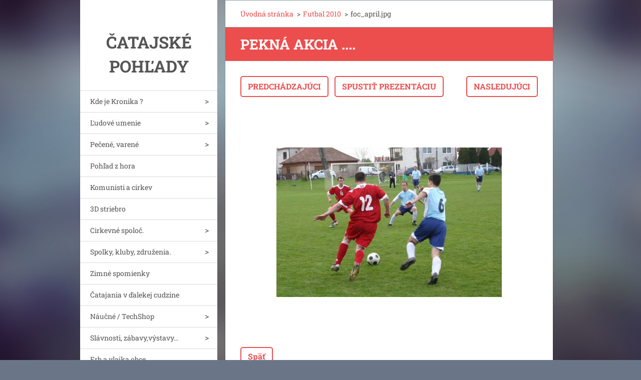

--- FILE ---
content_type: text/html; charset=UTF-8
request_url: https://www.catajan.eu/album/fotbal-2010/foc-april-jpg/
body_size: 8353
content:
<!doctype html>
<!--[if IE 8]><html class="lt-ie10 lt-ie9 no-js" lang="sk"> <![endif]-->
<!--[if IE 9]><html class="lt-ie10 no-js" lang="sk"> <![endif]-->
<!--[if gt IE 9]><!-->
<html class="no-js" lang="sk">
<!--<![endif]-->
	<head>
		<base href="https://www.catajan.eu/">
  <meta charset="utf-8">
  <meta name="description" content="">
  <meta name="keywords" content="">
  <meta name="generator" content="Webnode">
  <meta name="apple-mobile-web-app-capable" content="yes">
  <meta name="apple-mobile-web-app-status-bar-style" content="black">
  <meta name="format-detection" content="telephone=no">
    <link rel="icon" type="image/svg+xml" href="/favicon.svg" sizes="any">  <link rel="icon" type="image/svg+xml" href="/favicon16.svg" sizes="16x16">  <link rel="icon" href="/favicon.ico"><link rel="canonical" href="https://www.catajan.eu/album/fotbal-2010/foc-april-jpg/">
<script type="text/javascript">(function(i,s,o,g,r,a,m){i['GoogleAnalyticsObject']=r;i[r]=i[r]||function(){
			(i[r].q=i[r].q||[]).push(arguments)},i[r].l=1*new Date();a=s.createElement(o),
			m=s.getElementsByTagName(o)[0];a.async=1;a.src=g;m.parentNode.insertBefore(a,m)
			})(window,document,'script','//www.google-analytics.com/analytics.js','ga');ga('create', 'UA-797705-6', 'auto',{"name":"wnd_header"});ga('wnd_header.set', 'dimension1', 'W1');ga('wnd_header.set', 'anonymizeIp', true);ga('wnd_header.send', 'pageview');var pageTrackerAllTrackEvent=function(category,action,opt_label,opt_value){ga('send', 'event', category, action, opt_label, opt_value)};</script>
  <link rel="alternate" type="application/rss+xml" href="https://catajan.eu/rss/all.xml" title="">
<!--[if lte IE 9]><style type="text/css">.cke_skin_webnode iframe {vertical-align: baseline !important;}</style><![endif]-->
		<meta http-equiv="X-UA-Compatible" content="IE=edge">
		<title>foc_april.jpg :: Čatajské pohľady</title>
		<meta name="viewport" content="width=device-width, initial-scale=1.0, maximum-scale=1.0, user-scalable=no">
		<link rel="stylesheet" href="https://d11bh4d8fhuq47.cloudfront.net/_system/skins/v20/50001463/css/style.css" />

		<script type="text/javascript" language="javascript" src="https://d11bh4d8fhuq47.cloudfront.net/_system/skins/v20/50001463/js/script.min.js"></script>


		<script type="text/javascript">
		/* <![CDATA[ */
		wtf.texts.set("photogallerySlideshowStop", 'Pozastaviť prezentáciu');
		wtf.texts.set("photogallerySlideshowStart", 'Spustiť prezentáciu');
		wtf.texts.set("faqShowAnswer", 'Zobraziť celú odpoveď.');
		wtf.texts.set("faqHideAnswer", 'Skryť odpoveď.');
		wtf.texts.set("menuLabel", 'Menu');
		/* ]]> */
		</script>
	
				<script type="text/javascript">
				/* <![CDATA[ */
					
					if (typeof(RS_CFG) == 'undefined') RS_CFG = new Array();
					RS_CFG['staticServers'] = new Array('https://d11bh4d8fhuq47.cloudfront.net/');
					RS_CFG['skinServers'] = new Array('https://d11bh4d8fhuq47.cloudfront.net/');
					RS_CFG['filesPath'] = 'https://www.catajan.eu/_files/';
					RS_CFG['filesAWSS3Path'] = 'https://bd9858d12b.cbaul-cdnwnd.com/7924ca23545e9a83db66274a7f37b9e0/';
					RS_CFG['lbClose'] = 'Zavrieť';
					RS_CFG['skin'] = 'default';
					if (!RS_CFG['labels']) RS_CFG['labels'] = new Array();
					RS_CFG['systemName'] = 'Webnode';
						
					RS_CFG['responsiveLayout'] = 1;
					RS_CFG['mobileDevice'] = 0;
					RS_CFG['labels']['copyPasteSource'] = 'Viac tu:';
					
				/* ]]> */
				</script><style type="text/css">/* <![CDATA[ */#j3135g81n {position: absolute;font-size: 13px !important;font-family: "Arial", helvetica, sans-serif !important;white-space: nowrap;z-index: 2147483647;-webkit-user-select: none;-khtml-user-select: none;-moz-user-select: none;-o-user-select: none;user-select: none;}#c380icea8hj {position: relative;top: -14px;}* html #c380icea8hj { top: -11px; }#c380icea8hj a { text-decoration: none !important; }#c380icea8hj a:hover { text-decoration: underline !important; }#agb5010alp {z-index: 2147483647;display: inline-block !important;font-size: 16px;padding: 7px 59px 9px 59px;background: transparent url(https://d11bh4d8fhuq47.cloudfront.net/img/footer/footerButtonWebnodeHover.png?ph=bd9858d12b) top left no-repeat;height: 18px;cursor: pointer;}* html #agb5010alp { height: 36px; }#agb5010alp:hover { background: url(https://d11bh4d8fhuq47.cloudfront.net/img/footer/footerButtonWebnode.png?ph=bd9858d12b) top left no-repeat; }#a9a82e063m { display: none; }#i9544d924f3564i {z-index: 3000;text-align: left !important;position: absolute;height: 88px;font-size: 13px !important;color: #ffffff !important;font-family: "Arial", helvetica, sans-serif !important;overflow: hidden;cursor: pointer;}#i9544d924f3564i a {color: #ffffff !important;}#dotl7n5j0n {color: #36322D !important;text-decoration: none !important;font-weight: bold !important;float: right;height: 31px;position: absolute;top: 19px;right: 15px;cursor: pointer;}#i108bbf51 { float: right; padding-right: 27px; display: block; line-height: 31px; height: 31px; background: url(https://d11bh4d8fhuq47.cloudfront.net/img/footer/footerButton.png?ph=bd9858d12b) top right no-repeat; white-space: nowrap; }#dis9i9c13k105 { position: relative; left: 1px; float: left; display: block; width: 15px; height: 31px; background: url(https://d11bh4d8fhuq47.cloudfront.net/img/footer/footerButton.png?ph=bd9858d12b) top left no-repeat; }#dotl7n5j0n:hover { color: #36322D !important; text-decoration: none !important; }#dotl7n5j0n:hover #i108bbf51 { background: url(https://d11bh4d8fhuq47.cloudfront.net/img/footer/footerButtonHover.png?ph=bd9858d12b) top right no-repeat; }#dotl7n5j0n:hover #dis9i9c13k105 { background: url(https://d11bh4d8fhuq47.cloudfront.net/img/footer/footerButtonHover.png?ph=bd9858d12b) top left no-repeat; }#dn22xa3h9pi {padding-right: 11px;padding-right: 11px;float: right;height: 60px;padding-top: 18px;background: url(https://d11bh4d8fhuq47.cloudfront.net/img/footer/footerBubble.png?ph=bd9858d12b) top right no-repeat;}#f9ai521ab {float: left;width: 18px;height: 78px;background: url(https://d11bh4d8fhuq47.cloudfront.net/img/footer/footerBubble.png?ph=bd9858d12b) top left no-repeat;}* html #agb5010alp { filter: progid:DXImageTransform.Microsoft.AlphaImageLoader(src='https://d11bh4d8fhuq47.cloudfront.net/img/footer/footerButtonWebnode.png?ph=bd9858d12b'); background: transparent; }* html #agb5010alp:hover { filter: progid:DXImageTransform.Microsoft.AlphaImageLoader(src='https://d11bh4d8fhuq47.cloudfront.net/img/footer/footerButtonWebnodeHover.png?ph=bd9858d12b'); background: transparent; }* html #dn22xa3h9pi { height: 78px; background-image: url(https://d11bh4d8fhuq47.cloudfront.net/img/footer/footerBubbleIE6.png?ph=bd9858d12b);  }* html #f9ai521ab { background-image: url(https://d11bh4d8fhuq47.cloudfront.net/img/footer/footerBubbleIE6.png?ph=bd9858d12b);  }* html #i108bbf51 { background-image: url(https://d11bh4d8fhuq47.cloudfront.net/img/footer/footerButtonIE6.png?ph=bd9858d12b); }* html #dis9i9c13k105 { background-image: url(https://d11bh4d8fhuq47.cloudfront.net/img/footer/footerButtonIE6.png?ph=bd9858d12b); }* html #dotl7n5j0n:hover #rbcGrSigTryButtonRight { background-image: url(https://d11bh4d8fhuq47.cloudfront.net/img/footer/footerButtonHoverIE6.png?ph=bd9858d12b);  }* html #dotl7n5j0n:hover #rbcGrSigTryButtonLeft { background-image: url(https://d11bh4d8fhuq47.cloudfront.net/img/footer/footerButtonHoverIE6.png?ph=bd9858d12b);  }/* ]]> */</style><script type="text/javascript" src="https://d11bh4d8fhuq47.cloudfront.net/_system/client/js/compressed/frontend.package.1-3-108.js?ph=bd9858d12b"></script><style type="text/css"></style></head>
	<body>		<div id="wrapper" class="index">

			<div id="content" class="centered">

					<header id="header" class="wide">
							<div id="logo-wrapper" class="">
							    <div id="logo"><a href="home/" title="Prejsť na úvodnú stránku."><span id="rbcSystemIdentifierLogo">Čatajské pohľady</span></a></div>							</div>
							 
<div id="slogan" class="">
    <span id="rbcCompanySlogan" class="rbcNoStyleSpan"></span></div>
 
<div id="menu-links" class="">
    <a id="menu-link" href="#menu">
        Menu    </a>

	<a id="fulltext-link" href="#fulltext">
		Vyhľadávanie	</a>
</div>
 
 
 


					</header>

				<main id="main" class="wide">
						<div id="navigator" class="">
						    <div id="pageNavigator" class="rbcContentBlock"><a class="navFirstPage" href="/home/">Úvodná stránka</a><span class="separator"> &gt; </span>    <a href="fotogaleria/futbalove-zazitky/foto-momentky-2010/">Futbal 2010</a><span class="separator"> &gt; </span>    <span id="navCurrentPage">foc_april.jpg</span></div>						</div>
						 
<div class="column">

	

		<div class="widget widget-gallery-detail">
			<h1 class="widget-title">pekná akcia .... </h1>
			<div class="widget-content">
				<div class="gallery-control">
					<div class="control-prev">

		<a href="/album/fotbal-2010/s6301747-jpg/" onclick="RubicusFrontendIns.showPhotogalleryImage(this.href);" title="Predchádzajúci">Predchádzajúci</a>

	</div>
					<div class="control-slideshow">
						<a id="slideshowControl" onclick="RubicusFrontendIns.startSlideshow(); return(false);" onmouseover="this.className='enableControl hover'" onmouseout="this.className='enableControl'" title="Spustiť automatické prechádzanie obrázkov">
							Spustiť prezentáciu
						</a>
						<script type="text/javascript"> if ( RubicusFrontendIns.isPhotogalleryAjaxMode() ) { document.getElementById('slideshowControl').className = "enableControl"; } </script>
					</div>
					<div class="control-next"> 

		<a href="/album/fotbal-2010/foc-april3-jpg/" onclick="RubicusFrontendIns.showPhotogalleryImage(this.href);" title="Nasledujúci">Nasledujúci</a>

	</div>
				</div>

				<div class="gallery-detail">
					<a href="/images/200001144-8ef738ff17-public/foc_april.jpg?s3=1" onclick="return !window.open(this.href);" title="Odkaz sa otvorí do nového okna prehliadača.">
						<img src="https://bd9858d12b.cbaul-cdnwnd.com/7924ca23545e9a83db66274a7f37b9e0/system_preview_detail_200001144-8ef738ff17-public/foc_april.jpg" width="450" height="299" alt="pekná akcia .... " onload="RubicusFrontendIns.startSlideshowInterval();">
					</a>
				</div>
			</div>
			<div class="widget-footer">
				
				<div class="back-link"><a href="fotogaleria/futbalove-zazitky/foto-momentky-2010/">Späť</a></div>
			</div>
		</div>

    
	
			<script type="text/javascript">
			RubicusFrontendIns.setNextPhotogalleryImage('/album/fotbal-2010/foc-april3-jpg/');
			RubicusFrontendIns.setPreviousPhotogalleryImage('/album/fotbal-2010/s6301747-jpg/');
			</script>
			</div>

 


				</main>

				<nav id="menu" role="navigation" class="vertical js-remove js-remove-section-header ">
				    

	<ul class="menu">
	<li class="first">
		<a href="/kronika-dedinky-cataj/">
		Kde je Kronika ?
	</a>
	
	<ul class="level1">
		<li class="first last">
		<a href="/kronika-dedinky-cataj/historicke-vykopavky/">
		Historické údaje, artefakty.
	</a>
	</li>
	</ul>
	</li>
	<li>
		<a href="/ludove-umenie-hudba-tanec/">
		Ľudové umenie
	</a>
	
	<ul class="level1">
		<li class="first">
		<a href="/ludove-umenie-hudba-tanec/rozprakova-zahradka/">
		Rozpráková záhradka
	</a>
	</li>
		<li>
		<a href="/fotogaleria/ludove-umenie/ornamentalna-malba/">
		Ornamentálna maľba
	</a>
	</li>
		<li>
		<a href="/fotogaleria/ludove-umenie/">
		Tradičné umenie
	</a>
	
		<ul class="level2">
			<li class="first last">
		<a href="/fotogaleria/ludove-umenie/catajska-vysivka/">
		Výšivka a dierkovanie
	</a>
	</li>
		</ul>
		</li>
		<li>
		<a href="/fotogaleria/dychova-muzika/">
		Dychová hudba
	</a>
	
		<ul class="level2">
			<li class="first last">
		<a href="/fotogaleria/dychova-muzika/historia-kapiel/">
		História kapiel
	</a>
	</li>
		</ul>
		</li>
		<li>
		<a href="/fotogaleria/subor-tulipan/">
		Folklórny tanečný súbor
	</a>
	</li>
		<li class="last">
		<a href="/ludove-umenie-hudba-tanec/tvorive-osobnosti-/">
		Tvorivé osobnosti 
	</a>
	</li>
	</ul>
	</li>
	<li>
		<a href="/kulinarske-speciality/">
		Pečené, varené
	</a>
	
	<ul class="level1">
		<li class="first">
		<a href="/kulinarske-speciality/catajske-slane-pracliky/">
		Čatajský praclík.
	</a>
	</li>
		<li>
		<a href="/kulinarske-speciality/ohlidance/">
		Slimáky
	</a>
	</li>
		<li class="last">
		<a href="/kulinarske-speciality/orechovniky/">
		Orechovnik a makovník
	</a>
	</li>
	</ul>
	</li>
	<li>
		<a href="/pohlad-z-hora/">
		Pohľad z hora
	</a>
	</li>
	<li>
		<a href="/komunisti-a-viera/">
		Komunisti a cirkev
	</a>
	</li>
	<li>
		<a href="/a3d-striebro/">
		3D striebro
	</a>
	</li>
	<li>
		<a href="/cirkev-a-spolocenstva/">
		Cirkevné spoloč.
	</a>
	
	<ul class="level1">
		<li class="first">
		<a href="/cirkev-a-spolocenstva/evanjelicky-rok/">
		Evanjelický rok
	</a>
	</li>
		<li>
		<a href="/cirkev-a-spolocenstva/postne-obdobie/">
		Pôstne obdobie
	</a>
	</li>
		<li>
		<a href="/cirkev-a-spolocenstva/krestanske-modlidby/">
		Kresťanské modlidby mladých
	</a>
	</li>
		<li class="last">
		<a href="/cirkev-a-spolocenstva/modlidby-v-rodinach/">
		Modlidby v rodinách
	</a>
	</li>
	</ul>
	</li>
	<li>
		<a href="/fotogaleria/">
		Spolky, kluby, združenia.
	</a>
	
	<ul class="level1">
		<li class="first">
		<a href="/fotogaleria/mladeznicke-zaluby/">
		Mládežnicka činnosť
	</a>
	</li>
		<li>
		<a href="/fotogaleria/futbalove-zazitky/">
		Šport
	</a>
	
		<ul class="level2">
			<li class="first">
		<a href="/fotogaleria/futbalove-zazitky/pohlad-do-historie/">
		Futbalová história
	</a>
	</li>
			<li>
		<a href="/fotogaleria/foto-momentky-roku-2009/">
		Futbal 2009
	</a>
	</li>
			<li>
		<a href="/fotogaleria/futbalove-zazitky/foto-momentky-2010/">
		Futbal 2010
	</a>
	</li>
			<li>
		<a href="/fotogaleria/futbalove-zazitky/futbal-20122/">
		Futbal 2012
	</a>
	</li>
			<li>
		<a href="/fotogaleria/futbalove-zazitky/junior-cataj-cup-2013/">
		JUNIOR ČATAJ CUP 2013
	</a>
	</li>
			<li>
		<a href="/fotogaleria/futbalove-zazitky/stolni-tenisti/">
		Stolný tenis
	</a>
	</li>
			<li class="last">
		<a href="/fotogaleria/hokej-v-roku-zoh-/">
		Čatajský hokej
	</a>
	</li>
		</ul>
		</li>
		<li>
		<a href="/fotogaleria/oz-catajancata/">
		Škola a škôlka
	</a>
	</li>
		<li>
		<a href="/fotogaleria/spolok-seniorov/">
		Zo života seniorov
	</a>
	
		<ul class="level2">
			<li class="first">
		<a href="/fotogaleria/spolok-seniorov/spevacky-kruzok/">
		Spevácky spolok
	</a>
	</li>
			<li>
		<a href="/fotogaleria/spolok-seniorov/klub-vysivania/">
		Klub vyšivania
	</a>
	</li>
			<li class="last">
		<a href="/fotogaleria/spolok-seniorov/prva-batozkova-zabava/">
		Prvá Batôžková zábava
	</a>
	</li>
		</ul>
		</li>
		<li>
		<a href="/fotogaleria/polovnictvo/">
		PZ ROVINA - poľovník, ochranár prírody
	</a>
	</li>
		<li>
		<a href="/fotogaleria/hasicsky-oddiel-z-cias-za-prvej-republiky-/">
		Hasičský oddiel z čias za prvej Republiky.
	</a>
	</li>
		<li class="last">
		<a href="/fotogaleria/zahradkar-chovatel/">
		Vinohradník, včelár,záhradkár
	</a>
	
		<ul class="level2">
			<li class="first">
		<a href="/fotogaleria/zahradkar-chovatel/vcelari/">
		Včelár
	</a>
	</li>
			<li>
		<a href="/fotogaleria/zahradkar-chovatel/vinohradnik/">
		Vinohradník
	</a>
	</li>
			<li class="last">
		<a href="/fotogaleria/zahradkar-chovatel/vcelari/pestovatel/">
		Pestovateľ
	</a>
	</li>
		</ul>
		</li>
	</ul>
	</li>
	<li>
		<a href="/zima-2010-2011/">
		Zimné spomienky
	</a>
	</li>
	<li>
		<a href="/catajania-v-dalekej-cudzine/">
		Čatajania v ďalekej cudzine
	</a>
	</li>
	<li>
		<a href="/work-shop-3d/">
		Náučné / TechShop
	</a>
	
	<ul class="level1">
		<li class="first last">
		<a href="/work-shop-3d/future-in-3d/">
		Made in SK 
	</a>
	</li>
	</ul>
	</li>
	<li>
		<a href="/fotogaleria/dni-obce-sviatky-/">
		Slávnosti, zábavy,výstavy...
	</a>
	
	<ul class="level1">
		<li class="first">
		<a href="/fotogaleria/dni-obce-sviatky-/hody-na-margitu/">
		Hody na Margitu
	</a>
	</li>
		<li>
		<a href="/fotogaleria/dni-obce-sviatky-/sviatky/">
		Májové slávnosti 
	</a>
	</li>
		<li>
		<a href="/fotogaleria/dni-obce-sviatky-/vystava-modelov/">
		Výstava - modely
	</a>
	</li>
		<li>
		<a href="/fotogaleria/dni-obce-sviatky-/oktober-mesiac-ucty/">
		Október mesiac úcty
	</a>
	</li>
		<li>
		<a href="/fotogaleria/dni-obce-sviatky-/katarinska-zabava/">
		Katarínska zábava
	</a>
	</li>
		<li>
		<a href="/fotogaleria/dni-obce-sviatky-/mikulasske-posedenie/">
		Mikulášske posedenie
	</a>
	</li>
		<li>
		<a href="/fotogaleria/dni-obce-sviatky-/vianocna-besiedka/">
		Vianočná besiedka
	</a>
	</li>
		<li class="last">
		<a href="/fotogaleria/dni-obce-sviatky-/fasiangy/">
		Fašiangy
	</a>
	</li>
	</ul>
	</li>
	<li>
		<a href="/obecny-urad/">
		Erb a vlajka obce
	</a>
	</li>
	<li>
		<a href="/obcianske-spoluzitie-/">
		Susedské spolužitie ...
	</a>
	</li>
	<li>
		<a href="/zaujimave-stavby-a-objekty/">
		Zaujímavé stavby a objekty
	</a>
	
	<ul class="level1">
		<li class="first">
		<a href="/zaujimave-stavby-a-objekty/letecky-pohlad/">
		Letecké pohľady
	</a>
	</li>
		<li>
		<a href="/krestanstvo-/">
		Sakrálne stavby
	</a>
	</li>
		<li>
		<a href="/zaujimave-stavby-a-objekty/stara-palenica/">
		Stará pálenica
	</a>
	</li>
		<li class="last">
		<a href="/zaujimave-stavby-a-objekty/mosty-a-lavky-ponad-vistucky-potok/">
		Mosty a lávky ponad Vištucký potok
	</a>
	</li>
	</ul>
	</li>
	<li>
		<a href="/vase-foto-prispevky-/">
		Vaše foto príspevky.
	</a>
	</li>
	<li class="last">
		<a href="/richtarska-prisaha/">
		Voľby Richtára 2014, 2018
	</a>
	
	<ul class="level1">
		<li class="first">
		<a href="/richtarska-prisaha/ujko-tetke-/">
		Ujko tetke ...
	</a>
	</li>
		<li>
		<a href="/richtarska-prisaha/volby-su-uz-historiou/">
		Voľby sú už históriou
	</a>
	</li>
		<li>
		<a href="/richtarska-prisaha/hodnotenie-kandidatov/">
		Hodnotenie kandidátov
	</a>
	</li>
		<li class="last">
		<a href="/richtarska-prisaha/zaloha/">
		Záloha
	</a>
	</li>
	</ul>
	</li>
</ul>
				
				</nav>
				 
 


				<footer id="footer" class="wide">
						<div id="contact" class="">
						    			
						</div>
						 
<div id="lang" class="">
    <div id="languageSelect"></div>			
</div>
 
 
<div id="copyright" class="">
    <span id="rbcFooterText" class="rbcNoStyleSpan">© marec/2010 Všetky práva vyhradené / WebAdmin - Šmigelský Karol</span></div>
 
<div id="signature" class="">
    <span class="rbcSignatureText"><a href="https://www.webnode.sk?utm_source=text&amp;utm_medium=footer&amp;utm_campaign=free1" rel="nofollow">Vytvorte si web stránku zdarma!</a><a id="agb5010alp" href="https://www.webnode.sk?utm_source=button&amp;utm_medium=footer&amp;utm_campaign=free1" rel="nofollow"><span id="a9a82e063m">Webnode</span></a></span></div>
 


				</footer>

				

			</div>

			

		</div>
	<div id="rbcFooterHtml"></div><div style="display: none;" id="j3135g81n"><span id="c380icea8hj">&nbsp;</span></div><div id="i9544d924f3564i" style="display: none;"><a href="https://www.webnode.sk?utm_source=window&amp;utm_medium=footer&amp;utm_campaign=free1" rel="nofollow"><div id="f9ai521ab"><!-- / --></div><div id="dn22xa3h9pi"><div><strong id="ii8fc4m1n78tra">Vytvorené službou Webnode</strong><br /><span id="jakskt71efgb">Vytvorte si svoju webstránku zdarma!</span></div><span id="dotl7n5j0n"><span id="dis9i9c13k105"><!-- / --></span><span id="i108bbf51">Začnite tu</span></span></div></a></div><script type="text/javascript">/* <![CDATA[ */var d809919b4793 = {sig: $('j3135g81n'),prefix: $('c380icea8hj'),btn : $('agb5010alp'),win : $('i9544d924f3564i'),winLeft : $('f9ai521ab'),winLeftT : $('h52ai54e156gvc'),winLeftB : $('jc77ed6429p'),winRght : $('dn22xa3h9pi'),winRghtT : $('g425jjg23'),winRghtB : $('defee891'),tryBtn : $('dotl7n5j0n'),tryLeft : $('dis9i9c13k105'),tryRght : $('i108bbf51'),text : $('jakskt71efgb'),title : $('ii8fc4m1n78tra')};d809919b4793.sig.appendChild(d809919b4793.btn);var ecbde5c4=0,cg3iibbbd0g=0,dgibfjfi6ec=0,a0152hk5b8298g,geqnaa61e8m9=$$('.rbcSignatureText')[0],hc6e27ca34=false,i3e1i611ui0;function bc720d44ir(){if (!hc6e27ca34 && pageTrackerAllTrackEvent){pageTrackerAllTrackEvent('Signature','Window show - web',d809919b4793.sig.getElementsByTagName('a')[0].innerHTML);hc6e27ca34=true;}d809919b4793.win.show();dgibfjfi6ec=d809919b4793.tryLeft.offsetWidth+d809919b4793.tryRght.offsetWidth+1;d809919b4793.tryBtn.style.width=parseInt(dgibfjfi6ec)+'px';d809919b4793.text.parentNode.style.width = '';d809919b4793.winRght.style.width=parseInt(20+dgibfjfi6ec+Math.max(d809919b4793.text.offsetWidth,d809919b4793.title.offsetWidth))+'px';d809919b4793.win.style.width=parseInt(d809919b4793.winLeft.offsetWidth+d809919b4793.winRght.offsetWidth)+'px';var wl=d809919b4793.sig.offsetLeft+d809919b4793.btn.offsetLeft+d809919b4793.btn.offsetWidth-d809919b4793.win.offsetWidth+12;if (wl<10){wl=10;}d809919b4793.win.style.left=parseInt(wl)+'px';d809919b4793.win.style.top=parseInt(cg3iibbbd0g-d809919b4793.win.offsetHeight)+'px';clearTimeout(a0152hk5b8298g);}function h107dacfe3cb1m(){a0152hk5b8298g=setTimeout('d809919b4793.win.hide()',1000);}function nk9239692e0(){var ph = RubicusFrontendIns.photoDetailHandler.lightboxFixed?document.getElementsByTagName('body')[0].offsetHeight/2:RubicusFrontendIns.getPageSize().pageHeight;d809919b4793.sig.show();ecbde5c4=0;cg3iibbbd0g=0;if (geqnaa61e8m9&&geqnaa61e8m9.offsetParent){var obj=geqnaa61e8m9;do{ecbde5c4+=obj.offsetLeft;cg3iibbbd0g+=obj.offsetTop;} while (obj = obj.offsetParent);}if ($('rbcFooterText')){d809919b4793.sig.style.color = $('rbcFooterText').getStyle('color');d809919b4793.sig.getElementsByTagName('a')[0].style.color = $('rbcFooterText').getStyle('color');}d809919b4793.sig.style.width=parseInt(d809919b4793.prefix.offsetWidth+d809919b4793.btn.offsetWidth)+'px';if (ecbde5c4<0||ecbde5c4>document.body.offsetWidth){ecbde5c4=(document.body.offsetWidth-d809919b4793.sig.offsetWidth)/2;}if (ecbde5c4>(document.body.offsetWidth*0.55)){d809919b4793.sig.style.left=parseInt(ecbde5c4+(geqnaa61e8m9?geqnaa61e8m9.offsetWidth:0)-d809919b4793.sig.offsetWidth)+'px';}else{d809919b4793.sig.style.left=parseInt(ecbde5c4)+'px';}if (cg3iibbbd0g<=0 || RubicusFrontendIns.photoDetailHandler.lightboxFixed){cg3iibbbd0g=ph-5-d809919b4793.sig.offsetHeight;}d809919b4793.sig.style.top=parseInt(cg3iibbbd0g-5)+'px';}function cbke7te18ch0nk(){if (i3e1i611ui0){clearTimeout(i3e1i611ui0);}i3e1i611ui0 = setTimeout('nk9239692e0()', 10);}Event.observe(window,'load',function(){if (d809919b4793.win&&d809919b4793.btn){if (geqnaa61e8m9){if (geqnaa61e8m9.getElementsByTagName("a").length > 0){d809919b4793.prefix.innerHTML = geqnaa61e8m9.innerHTML + '&nbsp;';}else{d809919b4793.prefix.innerHTML = '<a href="https://www.webnode.sk?utm_source=text&amp;utm_medium=footer&amp;utm_content=sk-web-0&amp;utm_campaign=signature" rel="nofollow">'+geqnaa61e8m9.innerHTML + '</a>&nbsp;';}geqnaa61e8m9.style.visibility='hidden';}else{if (pageTrackerAllTrackEvent){pageTrackerAllTrackEvent('Signature','Missing rbcSignatureText','www.catajan.eu');}}nk9239692e0();setTimeout(nk9239692e0, 500);setTimeout(nk9239692e0, 1000);setTimeout(nk9239692e0, 5000);Event.observe(d809919b4793.btn,'mouseover',bc720d44ir);Event.observe(d809919b4793.win,'mouseover',bc720d44ir);Event.observe(d809919b4793.btn,'mouseout',h107dacfe3cb1m);Event.observe(d809919b4793.win,'mouseout',h107dacfe3cb1m);Event.observe(d809919b4793.win,'click',function(){if (pageTrackerAllTrackEvent){pageTrackerAllTrackEvent('Signature','Window click - web','Vytvorené službou Webnode',0);}document/*ae00f8588f*/.location.href='https://www.webnode.sk?utm_source=window&utm_medium=footer&utm_content=sk-web-0&utm_campaign=signature';});Event.observe(window, 'resize', cbke7te18ch0nk);Event.observe(document.body, 'resize', cbke7te18ch0nk);RubicusFrontendIns.addObserver({onResize: cbke7te18ch0nk});RubicusFrontendIns.addObserver({onContentChange: cbke7te18ch0nk});RubicusFrontendIns.addObserver({onLightboxUpdate: nk9239692e0});Event.observe(d809919b4793.btn, 'click', function(){if (pageTrackerAllTrackEvent){pageTrackerAllTrackEvent('Signature','Button click - web',d809919b4793.sig.getElementsByTagName('a')[0].innerHTML);}});Event.observe(d809919b4793.tryBtn, 'click', function(){if (pageTrackerAllTrackEvent){pageTrackerAllTrackEvent('Signature','Try Button click - web','Vytvorené službou Webnode',0);}});}});RubicusFrontendIns.addFileToPreload('https://d11bh4d8fhuq47.cloudfront.net/img/footer/footerButtonWebnode.png?ph=bd9858d12b');RubicusFrontendIns.addFileToPreload('https://d11bh4d8fhuq47.cloudfront.net/img/footer/footerButton.png?ph=bd9858d12b');RubicusFrontendIns.addFileToPreload('https://d11bh4d8fhuq47.cloudfront.net/img/footer/footerButtonHover.png?ph=bd9858d12b');RubicusFrontendIns.addFileToPreload('https://d11bh4d8fhuq47.cloudfront.net/img/footer/footerBubble.png?ph=bd9858d12b');if (Prototype.Browser.IE){RubicusFrontendIns.addFileToPreload('https://d11bh4d8fhuq47.cloudfront.net/img/footer/footerBubbleIE6.png?ph=bd9858d12b');RubicusFrontendIns.addFileToPreload('https://d11bh4d8fhuq47.cloudfront.net/img/footer/footerButtonHoverIE6.png?ph=bd9858d12b');}RubicusFrontendIns.copyLink = 'https://www.webnode.sk';RS_CFG['labels']['copyPasteBackLink'] = 'Vytvorte si vlastné stránky zadarmo:';/* ]]> */</script><script type="text/javascript">var keenTrackerCmsTrackEvent=function(id){if(typeof _jsTracker=="undefined" || !_jsTracker){return false;};try{var name=_keenEvents[id];var keenEvent={user:{u:_keenData.u,p:_keenData.p,lc:_keenData.lc,t:_keenData.t},action:{identifier:id,name:name,category:'cms',platform:'WND1',version:'2.1.157'},browser:{url:location.href,ua:navigator.userAgent,referer_url:document.referrer,resolution:screen.width+'x'+screen.height,ip:'3.128.200.233'}};_jsTracker.jsonpSubmit('PROD',keenEvent,function(err,res){});}catch(err){console.log(err)};};</script></body>
</html>